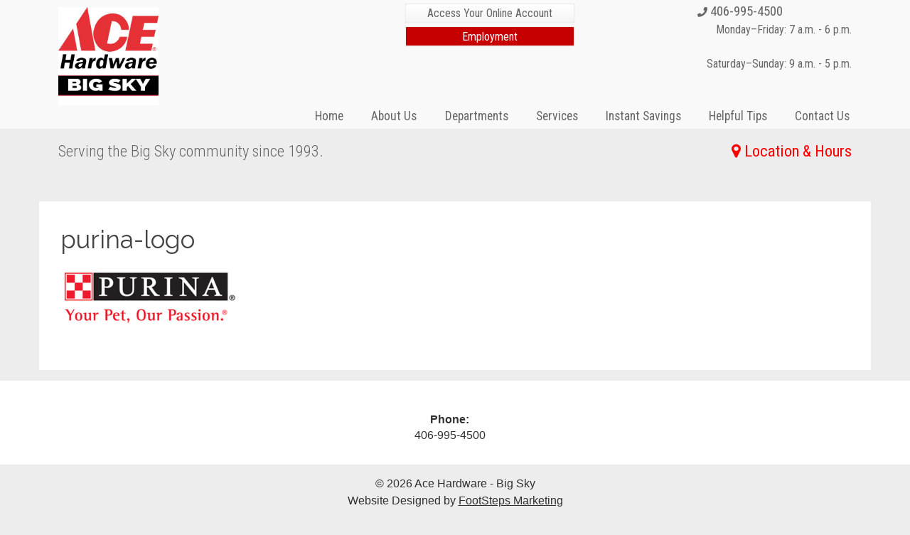

--- FILE ---
content_type: text/html; charset=UTF-8
request_url: https://acebigskytools.com/brand/purina/purina-logo/
body_size: 7718
content:
<!doctype html>
<!--[if lt IE 7]><html class="no-js ie ie6 lt-ie9 lt-ie8 lt-ie7"lang="en-US"> <![endif]-->
<!--[if IE 7]><html class="no-js ie ie7 lt-ie9 lt-ie8"lang="en-US"> <![endif]-->
<!--[if IE 8]><html class="no-js ie ie8 lt-ie9"lang="en-US"> <![endif]-->
<!--[if gt IE 8]><!--><html class="no-js"lang="en-US"> <!--<![endif]-->
<head>
    <meta charset="UTF-8" />
        <title>purina-logo - Ace Hardware - Big Sky        </title>
    <meta http-equiv="Content-Type" content="text/html; charset=UTF-8" />
    <meta http-equiv="X-UA-Compatible" content="IE=edge,chrome=1">
    <meta name="viewport" content="width=device-width, initial-scale=1.0">
    <meta property="og:image" content="" />
    <meta property="twitter:image" content="" />
    <link rel="pingback" href="https://acebigskytools.com/xmlrpc.php" />
	<!-- This site is optimized with the Yoast SEO plugin v15.7 - https://yoast.com/wordpress/plugins/seo/ -->
	<meta name="robots" content="index, follow, max-snippet:-1, max-image-preview:large, max-video-preview:-1" />
	<link rel="canonical" href="https://acebigskytools.com/wp-content/uploads/2016/09/purina-logo.png" />
	<meta property="og:locale" content="en_US" />
	<meta property="og:type" content="article" />
	<meta property="og:title" content="purina-logo - Ace Hardware - Big Sky" />
	<meta property="og:url" content="https://acebigskytools.com/wp-content/uploads/2016/09/purina-logo.png" />
	<meta property="og:site_name" content="Ace Hardware - Big Sky" />
	<meta property="og:image" content="https://acebigskytools.com/wp-content/uploads/2016/09/purina-logo.png" />
	<meta property="og:image:width" content="400" />
	<meta property="og:image:height" content="133" />
	<meta name="twitter:card" content="summary" />
	<script type="application/ld+json" class="yoast-schema-graph">{"@context":"https://schema.org","@graph":[{"@type":"WebSite","@id":"https://acebigskytools.com/#website","url":"https://acebigskytools.com/","name":"Ace Hardware - Big Sky","description":"Serving the Big Sky community since 1993.","potentialAction":[{"@type":"SearchAction","target":"https://acebigskytools.com/?s={search_term_string}","query-input":"required name=search_term_string"}],"inLanguage":"en-US"},{"@type":"WebPage","@id":"https://acebigskytools.com/wp-content/uploads/2016/09/purina-logo.png#webpage","url":"https://acebigskytools.com/wp-content/uploads/2016/09/purina-logo.png","name":"purina-logo - Ace Hardware - Big Sky","isPartOf":{"@id":"https://acebigskytools.com/#website"},"datePublished":"2016-09-28T22:10:47+00:00","dateModified":"2016-09-28T22:10:47+00:00","inLanguage":"en-US","potentialAction":[{"@type":"ReadAction","target":["https://acebigskytools.com/wp-content/uploads/2016/09/purina-logo.png"]}]}]}</script>
	<!-- / Yoast SEO plugin. -->


<link rel='dns-prefetch' href='//s3-us-west-2.amazonaws.com' />
<link rel='dns-prefetch' href='//static.footstepsmarketing.com' />
<link rel='dns-prefetch' href='//fonts.googleapis.com' />
<link rel='dns-prefetch' href='//s.w.org' />
		<script type="text/javascript">
			window._wpemojiSettings = {"baseUrl":"https:\/\/s.w.org\/images\/core\/emoji\/12.0.0-1\/72x72\/","ext":".png","svgUrl":"https:\/\/s.w.org\/images\/core\/emoji\/12.0.0-1\/svg\/","svgExt":".svg","source":{"concatemoji":"https:\/\/acebigskytools.com\/wp-includes\/js\/wp-emoji-release.min.js?ver=5.4.18"}};
			/*! This file is auto-generated */
			!function(e,a,t){var n,r,o,i=a.createElement("canvas"),p=i.getContext&&i.getContext("2d");function s(e,t){var a=String.fromCharCode;p.clearRect(0,0,i.width,i.height),p.fillText(a.apply(this,e),0,0);e=i.toDataURL();return p.clearRect(0,0,i.width,i.height),p.fillText(a.apply(this,t),0,0),e===i.toDataURL()}function c(e){var t=a.createElement("script");t.src=e,t.defer=t.type="text/javascript",a.getElementsByTagName("head")[0].appendChild(t)}for(o=Array("flag","emoji"),t.supports={everything:!0,everythingExceptFlag:!0},r=0;r<o.length;r++)t.supports[o[r]]=function(e){if(!p||!p.fillText)return!1;switch(p.textBaseline="top",p.font="600 32px Arial",e){case"flag":return s([127987,65039,8205,9895,65039],[127987,65039,8203,9895,65039])?!1:!s([55356,56826,55356,56819],[55356,56826,8203,55356,56819])&&!s([55356,57332,56128,56423,56128,56418,56128,56421,56128,56430,56128,56423,56128,56447],[55356,57332,8203,56128,56423,8203,56128,56418,8203,56128,56421,8203,56128,56430,8203,56128,56423,8203,56128,56447]);case"emoji":return!s([55357,56424,55356,57342,8205,55358,56605,8205,55357,56424,55356,57340],[55357,56424,55356,57342,8203,55358,56605,8203,55357,56424,55356,57340])}return!1}(o[r]),t.supports.everything=t.supports.everything&&t.supports[o[r]],"flag"!==o[r]&&(t.supports.everythingExceptFlag=t.supports.everythingExceptFlag&&t.supports[o[r]]);t.supports.everythingExceptFlag=t.supports.everythingExceptFlag&&!t.supports.flag,t.DOMReady=!1,t.readyCallback=function(){t.DOMReady=!0},t.supports.everything||(n=function(){t.readyCallback()},a.addEventListener?(a.addEventListener("DOMContentLoaded",n,!1),e.addEventListener("load",n,!1)):(e.attachEvent("onload",n),a.attachEvent("onreadystatechange",function(){"complete"===a.readyState&&t.readyCallback()})),(n=t.source||{}).concatemoji?c(n.concatemoji):n.wpemoji&&n.twemoji&&(c(n.twemoji),c(n.wpemoji)))}(window,document,window._wpemojiSettings);
		</script>
		<style type="text/css">
img.wp-smiley,
img.emoji {
	display: inline !important;
	border: none !important;
	box-shadow: none !important;
	height: 1em !important;
	width: 1em !important;
	margin: 0 .07em !important;
	vertical-align: -0.1em !important;
	background: none !important;
	padding: 0 !important;
}
</style>
	<link rel='stylesheet' id='fsm-core-css'  href='https://acebigskytools.com/wp-content/themes/fsm-core/style.css?ver=2015.03.02' type='text/css' media='all' />
<link rel='stylesheet' id='font-awesome-v5-css'  href='https://acebigskytools.com/wp-content/themes/fsm-core/css/font-awesome-v5.min.css?ver=2019.11.07' type='text/css' media='all' />
<link rel='stylesheet' id='fsm-backgrounds-css'  href='https://static.footstepsmarketing.com/resources/fsm-backgrounds.min.css?ver=2015.03.02' type='text/css' media='all' />
<link rel='stylesheet' id='fsm-kalamazoo-css'  href='https://acebigskytools.com/wp-content/themes/fsm-kalamazoo-child/style.css?ver=2016.06.10' type='text/css' media='all' />
<link rel='stylesheet' id='fsm-jquery-ui-css'  href='https://acebigskytools.com/wp-content/plugins/fsm-libutils/vendor/jquery-ui-1.11.3.custom/jquery-ui.min.css?ver=2015.10.09' type='text/css' media='all' />
<link rel='stylesheet' id='wp-block-library-css'  href='https://acebigskytools.com/wp-includes/css/dist/block-library/style.min.css?ver=5.4.18' type='text/css' media='all' />
<link rel='stylesheet' id='slide-shortcode-css'  href='https://acebigskytools.com/wp-content/plugins/fsm-libutils/css/slideshow-shortcodes.css?ver=5.4.18' type='text/css' media='all' />
<link rel='stylesheet' id='fsm-widgets-css'  href='https://acebigskytools.com/wp-content/plugins/fsm-libutils/css/widgets.css?ver=2015.10.26' type='text/css' media='all' />
<link rel='stylesheet' id='fsm-google-places-css'  href='https://acebigskytools.com/wp-content/plugins/fsm-libutils/css/google-places.css?ver=2018.07.31' type='text/css' media='all' />
<link rel='stylesheet' id='font-awesome-v4-css'  href='https://acebigskytools.com/wp-content/themes/fsm-core/css/font-awesome-v4.min.css?ver=2019.11.07' type='text/css' media='all' />
<link rel='stylesheet' id='fontawesome-stars-o-css'  href='https://acebigskytools.com/wp-content/plugins/fsm-libutils/css/vendor/fontawesome-stars-o.css?ver=2018.07.31' type='text/css' media='all' />
<link rel='stylesheet' id='fsm-nuts-bolts-css'  href='https://acebigskytools.com/wp-content/plugins/fsm-libutils/css/nuts-bolts.css?ver=5.4.18' type='text/css' media='all' />
<link rel='stylesheet' id='google-font-header-css'  href='https://fonts.googleapis.com/css?family=Raleway%3A400%2C400italic%2C700%2C700italic&#038;ver=5.4.18' type='text/css' media='all' />
<link rel='stylesheet' id='fsm-ace-aris-css'  href='https://acebigskytools.com/wp-content/plugins/fsm-libutils/css/ace-instant-savings-widget.css?ver=2015.12.08' type='text/css' media='all' />
<link rel='stylesheet' id='ari-fancybox-css'  href='https://acebigskytools.com/wp-content/plugins/ari-fancy-lightbox/assets/fancybox/jquery.fancybox.min.css?ver=1.3.9' type='text/css' media='all' />
<script type='text/javascript' src='https://acebigskytools.com/wp-includes/js/jquery/jquery.js?ver=1.12.4-wp'></script>
<script type='text/javascript' src='https://acebigskytools.com/wp-includes/js/jquery/jquery-migrate.min.js?ver=1.4.1'></script>
<script type='text/javascript' src='https://s3-us-west-2.amazonaws.com/fsm-static/resources/remote-circulars/viewer.new.js?ver=5.4.18'></script>
<script type='text/javascript'>
/* <![CDATA[ */
var ARI_FANCYBOX = {"lightbox":{"backFocus":false,"trapFocus":false,"thumbs":{"hideOnClose":false},"touch":{"vertical":true,"momentum":true},"buttons":["slideShow","fullScreen","thumbs","close"],"lang":"custom","i18n":{"custom":{"PREV":"Previous","NEXT":"Next","PLAY_START":"Start slideshow (P)","PLAY_STOP":"Stop slideshow (P)","FULL_SCREEN":"Full screen (F)","THUMBS":"Thumbnails (G)","CLOSE":"Close (Esc)","ERROR":"The requested content cannot be loaded. <br\/> Please try again later."}}},"convert":{"pdf":{"convert":true,"external":{"convert":true}}},"viewers":{"pdfjs":{"url":"https:\/\/acebigskytools.com\/wp-content\/plugins\/ari-fancy-lightbox\/assets\/pdfjs\/web\/viewer.html"}}};
/* ]]> */
</script>
<script type='text/javascript' src='https://acebigskytools.com/wp-content/plugins/ari-fancy-lightbox/assets/fancybox/jquery.fancybox.min.js?ver=1.3.9'></script>
<link rel='https://api.w.org/' href='https://acebigskytools.com/wp-json/' />
<link rel="alternate" type="application/json+oembed" href="https://acebigskytools.com/wp-json/oembed/1.0/embed?url=https%3A%2F%2Facebigskytools.com%2Fbrand%2Fpurina%2Fpurina-logo%2F" />
<link rel="alternate" type="text/xml+oembed" href="https://acebigskytools.com/wp-json/oembed/1.0/embed?url=https%3A%2F%2Facebigskytools.com%2Fbrand%2Fpurina%2Fpurina-logo%2F&#038;format=xml" />
<style type="text/css">BODY .fancybox-container{z-index:200000}BODY .fancybox-is-open .fancybox-bg{opacity:0.87}BODY .fancybox-bg {background-color:#0f0f11}BODY .fancybox-thumbs {background-color:#ffffff}</style><style type="text/css">.broken_link, a.broken_link {
	text-decoration: line-through;
}</style><style type="text/css" id="custom-background-css">
body.custom-background { background-color: #ededed; }
</style>
	<link rel="icon" href="https://acebigskytools.com/wp-content/uploads/2016/09/big-sky-ace-logo-120x120.png" sizes="32x32" />
<link rel="icon" href="https://acebigskytools.com/wp-content/uploads/2016/09/big-sky-ace-logo.png" sizes="192x192" />
<link rel="apple-touch-icon" href="https://acebigskytools.com/wp-content/uploads/2016/09/big-sky-ace-logo.png" />
<meta name="msapplication-TileImage" content="https://acebigskytools.com/wp-content/uploads/2016/09/big-sky-ace-logo.png" />
<!-- Custom <head> includes -->
<!-- Google tag (gtag.js) -->
<script async src="https://www.googletagmanager.com/gtag/js?id=G-KYXQG22FSH"></script>
<script>
  window.dataLayer = window.dataLayer || [];
  function gtag(){dataLayer.push(arguments);}
  gtag('js', new Date());

  gtag('config', 'G-KYXQG22FSH');
</script>
<!-- / Custom <head> includes -->
<!-- Custom CSS -->
<style type="text/css">ul.fsm_content-block_listfsm_list { list-style-type: none; } header nav { margin-top: 20px; } li.fsm_service.delivery { padding: 0.5rem 1rem; font-size: 1.1em; border: solid 1px #CFB53B; } li.fsm_service.delivery:after { display: none; } /*=========Hope to delete ==========*/
#fsm_logo_widget-8 { margin-top: 10px; } .app-form-text-box h2 { font-size: 22px; font-weight: 600; padding-bottom: 20px; } .app-form-text-box p { font-size: 18px; } .page-id-3206 .post-body h4.post-title { pointer-events: none; } #gform_wrapper_7.gform_wrapper p { font-size: 18px; }
#gform_wrapper_7.gform_wrapper .gf_progressbar_percentage { background-color: #c50001; color: #fff; font-size: 14px !important; }
#gform_wrapper_7.gform_wrapper .gform_fields.top_label li.gfield .gfield_label { margin: 0; font-size: 18px; }
#gform_wrapper_7.gform_wrapper input:not([type=radio]):not([type=checkbox]):not([type=submit]):not([type=button]):not([type=image]):not([type=file]) { font-size: 18px; }
#gform_wrapper_7.gform_wrapper ul.gfield_checkbox li label, #gform_wrapper_7.gform_wrapper ul.gfield_radio li label { font-size: 18px; }
#gform_wrapper_7.gform_wrapper table.gfield_list thead th { font-weight: 700; text-align: left; font-size: 18px; }</style>
<!-- / Custom CSS -->
        <!-- Customizer CSS -->
        <style type="text/css">
        header .nav-toggle, aside .nav-toggle,form.search button,.button, a.button,body.fsm-wp-site .gform_wrapper input[type="submit"],.pagination .current,.accent-bg,.block .block-title,.dynamic-row.has-color .button,.widget_fsm_dynablock_widget .content > .link a{background-color:#dd3333;}header .nav-toggle, aside .nav-toggle,form.search button,.button, a.button,body.fsm-wp-site .gform_wrapper input[type="submit"],.pagination .current,.accent-bg,.block .block-title,.dynamic-row.has-color .button,.widget_fsm_dynablock_widget .content > .link a{color:#ffffff;}.accent-bg-fill,.block .teaser svg,.block .block-title svg{fill:#dd3333;}form.search button:active,.button:hover, a.button:hover,body.fsm-wp-site .gform_wrapper input[type="submit"]:active,.dynamic-row.has-color .button:hover,.widget_fsm_dynablock_widget .content > .link a:hover{background-color:#c60000;}.accent-bg-fill:hover,.block .teaser svg:hover,.block .block-title:hover svg{fill:#c60000;}.block,.pagination a:hover, .pagination .current,.dynamic-row.top-overlay-square .content,.widget_fsm_dynablock_widget .content > .link a,.widget_fsm_dynablock_widget .block{border-color:#dd3333;}.widget-height-normal > .block{height:295px;}.widget-height-short > .block{height:140px;}.widget-height-tall > .block{height:450px;}a,.accent-fg,header nav,aside nav,.gform_title,body.fsm-nuts-bolts .block .button,body.fsm-nuts-bolts .widget_fsm_dynablock_widget .content > .link a,body.fsm-nuts-bolts .widget_fsm_dynablock_widget .content > .link a:hover{color:#dd3333;}.dynamic-row-1{fill:#666666;}.dynamic-row-1{color:#666666;}.dynamic-row-1{padding-top:0px;}.dynamic-row-1{margin-top:0px;}.dynamic-row-1{background-color:#f9f9f9;}.dynamic-row-1 nav li ul{background-color:#f9f9f9;}.dynamic-row-1 .nav-toggle{background-color:#f9f9f9;}.dynamic-row-2{fill:#666666;}.dynamic-row-2{color:#666666;}.dynamic-row-2{padding-top:15px;}.dynamic-row-2{background-color:#ededed;}.dynamic-row-2 nav li ul{background-color:#ededed;}.dynamic-row-2 .nav-toggle{background-color:#ededed;}.dynamic-row-3{padding-top:0px;}.dynamic-row-3{padding-bottom:2px;}.dynamic-row-3{margin-top:0px;}.dynamic-row-3{margin-bottom:1px;}.dynamic-row-3{background-color:#ffffff;}.dynamic-row-4{background-color:#ffffff;}.dynamic-row-5{fill:#515151;}.dynamic-row-5{color:#515151;}.dynamic-row-5{padding-top:30px;}.dynamic-row-5{padding-bottom:30px;}.dynamic-row-5{margin-top:0px;}.dynamic-row-5{margin-bottom:0px;}.dynamic-row-6{fill:#303030;}.dynamic-row-6{color:#303030;}.dynamic-row-6{padding-top:20px;}.dynamic-row-6{padding-bottom:0px;}.dynamic-row-6{margin-bottom:0px;}.dynamic-row-6{background-color:#ffffff;}.dynamic-row-7{fill:#e2001e;}.dynamic-row-7{color:#e2001e;}.dynamic-row-7{padding-top:20px;}.dynamic-row-7{padding-bottom:0px;}.dynamic-row-7{margin-top:0px;}.dynamic-row-7{background-color:#ffffff;}.dynamic-row-8{fill:#303030;}.dynamic-row-8{color:#303030;}.dynamic-row-8{background-color:#ededed;}.dynamic-row-9{fill:#303030;}.dynamic-row-9{color:#303030;}.dynamic-row-9{padding-top:20px;}.dynamic-row-9{margin-bottom:0px;}.dynamic-row-9{background-color:#ffffff;}.dynamic-row-10{fill:#303030;}.dynamic-row-10{color:#303030;}.dynamic-row-10{margin-bottom:0px;}.dynamic-row-10{background-color:#ededed;}.dynamic-row.overlay-row .container,.dynamic-row.top-overlay-square .post-title,.widget_fsm_dynablock_widget.hover .content-wrapper,.widget_fsm_dynablock_widget.overlay .content-wrapper{background-color:rgba( 221, 51, 51, 0.8);}        </style>
        <!-- / Customizer CSS -->
        <!-- Font Picker -->
<style id="fsmFontPicker">body{font-family:Arial,"Helvetica Neue",Helvetica,sans-serif;}h1{font-family:"Raleway",sans-serif;}</style>
<!-- / Font Picker -->

<!-- Google Analytics -->
<script>
    (function(i,s,o,g,r,a,m){i['GoogleAnalyticsObject']=r;i[r]=i[r]||function(){
    (i[r].q=i[r].q||[]).push(arguments)},i[r].l=1*new Date();a=s.createElement(o),
    m=s.getElementsByTagName(o)[0];a.async=1;a.src=g;m.parentNode.insertBefore(a,m)
    })(window,document,'script','https://www.google-analytics.com/analytics.js','ga');
    ga('create', 'UA-38563519-98', 'auto');
    ga('send', 'pageview');
</script>
<!-- / Google Analytics -->
</head>

	<body class="attachment attachment-template-default single single-attachment postid-7637 attachmentid-7637 attachment-png custom-background themes-hardware fsm-nuts-bolts  custom-background-color fsm-wp-site purina-logo fsm-kalamazoo widget-breakpoint-lg no-thumbnail is-not-mobile" data-template="base.twig"data-sources="https://circular.titanwms.com/api-circulars/list/ace-hardware-big-sky"><!-- Facebook SDK -->
<div id="fb-root"></div><script async defer crossorigin="anonymous" src="https://connect.facebook.net/en_US/sdk.js#xfbml=1&version=v9.0&appId=1789288611247195&autoLogAppEvents=1" nonce="8qliLqs9"></script>

		<div class="wrapper">				<header>

					<!-- Header Dynamic Widget Rows --><div class="dynamic-row dynamic-row-1  no-widget-margin has-color has-bg-color" data-row="1">
    <div class="container">
        <div class="row"><div id="fsm_logo_widget-8" class="widget_fsm_logo_widget   no_title col-lg-2 widget-alignleft widget-height-flexible widget-borders-off block-container"><div class="block"><a href="https://acebigskytools.com"><img src="https://acebigskytools.com/wp-content/uploads/132/2017/01/06071631/blg-sky-logo.jpg" alt="Ace Hardware - Big Sky" class="logo" /></a></div></div><div id="text-18" class="widget_text   no_title col-lg-3 widget-alignleft widget-height-flexible widget-borders-off block-container"><div class="block">			<div class="textwidget"><span>&nbsp;</span></div>
		</div></div><div id="custom_html-2" class="widget_text widget_custom_html   no_title col-lg-3 widget-alignleft widget-height-flexible widget-borders-off block-container"><div class="widget_text block"><div class="textwidget custom-html-widget"><a href="https://myaccount.acehardwarebigsky.com/inet" target="_blank" class="button" style="color: inherit; margin: 5px auto;" rel="noopener noreferrer">Access Your Online Account</a>
<a href="/careers/" class="button" style="background: #c60000; color: #fff; margin: 5px auto;">Employment</a></div></div></div><div id="fsm_location_widget-12" class="widget_fsm_location_widget   no_title col-lg-3 widget-alignright widget-height-flexible widget-borders-off block-container"><div class="block"><ul class="fsm_list fsm_location_list phone social inline" data-match="a3nshZuj" data-count="1"><li class="fsm_location ace-hardware-big-sky has-excerpt linked no-thumbnail"data-id="3684" data-order="0"><div class="phone"><span itemprop="telephone">406-995-4500</span></div>
</li>
</ul>
</div></div><div id="fsm_content_block_widget-9" class="widget_fsm_content_block_widget   no_title col-lg-4 widget-alignright widget-height-flexible widget-borders-off block-container"><div class="block"><ul class="fsm_content-block_listfsm_list" data-items="1"><li id="content-block-8198" class="fsm_content-block hours has-excerpt linked no-thumbnail"data-id="8198" data-order="0"><p>Monday–Friday: 7 a.m. - 6 p.m.<br />
<!--(Summer Hours)--></p>
<p>Saturday–Sunday: 9 a.m. - 5 p.m.</p>
<p><!--Saturday: 9 a.m. - 5 p.m.<br />
Sunday: 9 a.m. - 5 p.m.</p>

--></p>
</li>
</ul>
</div></div><div id="nav_menu-2" class="widget_nav_menu   no_title col-lg-10 widget-alignright widget-height-flexible widget-borders-off block-container"><div class="block"><a href="#" class="nav-toggle closed"></a><nav class="menu"><ul id="menu-main-menu" class="menu"><li id="menu-item-7025" class="menu-item menu-item-type-post_type menu-item-object-page menu-item-home menu-item-7025"><a href="https://acebigskytools.com/">Home</a></li>
<li id="menu-item-7026" class="menu-item menu-item-type-post_type menu-item-object-page menu-item-has-children menu-item-7026"><a href="https://acebigskytools.com/about-us/">About Us</a>
<ul class="sub-menu">
	<li id="menu-item-7690" class="menu-item menu-item-type-post_type menu-item-object-page menu-item-7690"><a href="https://acebigskytools.com/staff/">Meet our staff</a></li>
	<li id="menu-item-7027" class="menu-item menu-item-type-post_type menu-item-object-page menu-item-7027"><a href="https://acebigskytools.com/careers/">Application for Employment: Ace Hardware – Big Sky</a></li>
</ul>
</li>
<li id="menu-item-7028" class="menu-item menu-item-type-post_type menu-item-object-page menu-item-has-children menu-item-7028"><a href="https://acebigskytools.com/departments/">Departments</a>
<ul class="sub-menu">
	<li id="menu-item-7029" class="menu-item menu-item-type-post_type menu-item-object-department menu-item-7029"><a href="https://acebigskytools.com/department/grills-accessories/">Grills &#038; Accessories</a></li>
	<li id="menu-item-7650" class="menu-item menu-item-type-post_type menu-item-object-department menu-item-7650"><a href="https://acebigskytools.com/department/housewares/">Housewares</a></li>
	<li id="menu-item-7031" class="menu-item menu-item-type-post_type menu-item-object-department menu-item-7031"><a href="https://acebigskytools.com/department/lawn-garden/">Lawn &#038; Garden</a></li>
	<li id="menu-item-7032" class="menu-item menu-item-type-post_type menu-item-object-department menu-item-7032"><a href="https://acebigskytools.com/department/the-paint-studio/">Paint Studio</a></li>
	<li id="menu-item-7033" class="menu-item menu-item-type-custom menu-item-object-custom menu-item-7033"><a href="https://acebigskytools.com/departments/">All Other Departments</a></li>
</ul>
</li>
<li id="menu-item-7034" class="menu-item menu-item-type-post_type menu-item-object-page menu-item-has-children menu-item-7034"><a href="https://acebigskytools.com/services/">Services</a>
<ul class="sub-menu">
	<li id="menu-item-8015" class="menu-item menu-item-type-post_type menu-item-object-service menu-item-8015"><a href="https://acebigskytools.com/service/delivery/">Store-to-Home Delivery</a></li>
	<li id="menu-item-7035" class="menu-item menu-item-type-post_type menu-item-object-page menu-item-7035"><a href="https://acebigskytools.com/the-supply-place/">The Supply Place</a></li>
	<li id="menu-item-8002" class="menu-item menu-item-type-post_type menu-item-object-page menu-item-8002"><a href="https://acebigskytools.com/accounting/">Accounting</a></li>
</ul>
</li>
<li id="menu-item-7036" class="menu-item menu-item-type-post_type menu-item-object-page menu-item-7036"><a href="https://acebigskytools.com/ace-rewards-instant-savings/">Instant Savings</a></li>
<li id="menu-item-7037" class="menu-item menu-item-type-post_type menu-item-object-page menu-item-has-children menu-item-7037"><a href="https://acebigskytools.com/helpful-diy-tips/">Helpful Tips</a>
<ul class="sub-menu">
	<li id="menu-item-7038" class="menu-item menu-item-type-custom menu-item-object-custom menu-item-7038"><a target="_blank" rel="noopener noreferrer" href="http://tips.acehardware.com/">More Helpful Tips from Ace</a></li>
</ul>
</li>
<li id="menu-item-7039" class="menu-item menu-item-type-post_type menu-item-object-page menu-item-7039"><a href="https://acebigskytools.com/contact-us/">Contact Us</a></li>
</ul></nav></div></div>
        </div>
    </div>
</div>
<div class="dynamic-row dynamic-row-2  has-color has-bg-color" data-row="2">
    <div class="container">
        <div class="row"><div id="text-2" class="widget_text   no_title col-lg-6 widget-alignleft widget-height-flexible widget-borders-off block-container"><div class="block">			<div class="textwidget"><div>Serving the Big Sky community since 1993.</div>
</div>
		</div></div><div id="fsm_content_block_widget-7" class="widget_fsm_content_block_widget   no_title col-lg-6 widget-alignright widget-height-flexible widget-borders-off block-container"><div class="block"><ul class="fsm_content-block_listfsm_list" data-items="1"><li id="content-block-4182" class="fsm_content-block block-location-hours has-excerpt linked no-thumbnail"data-id="4182" data-order="0"><div><span style="color: #ff0000;"><i class="fa fa-map-marker"></i> <a class="no-dec" style="color: #ff0000;" href="https://acebigskytools.com/contact-us/">Location &amp; Hours</a></span></div>
</li>
</ul>
</div></div>
        </div>
    </div>
</div>

				</header>				<main role="main">
					<div class="container">
						<div class="content-wrapper">	<article class="post-type-attachment" id="post-7637">
		<h1 class="title">purina-logo
		</h1>

		<section class="post-content">
			<div class="post-body">
<div class="fsm_detail fsm_attachment purina-logo"data-id="7637" data-order="0">
    <div class="content"><p class="attachment"><a href='https://acebigskytools.com/wp-content/uploads/2016/09/purina-logo.png'><img width="250" height="83" src="[data-uri]" data-lazy-type="image" data-lazy-src="https://acebigskytools.com/wp-content/uploads/2016/09/purina-logo-250x83.png" class="lazy lazy-hidden attachment-medium size-medium" alt="" data-lazy-srcset="https://acebigskytools.com/wp-content/uploads/2016/09/purina-logo-250x83.png 250w, https://acebigskytools.com/wp-content/uploads/2016/09/purina-logo-120x40.png 120w, https://acebigskytools.com/wp-content/uploads/2016/09/purina-logo.png 400w" data-lazy-sizes="(max-width: 250px) 100vw, 250px" /><noscript><img width="250" height="83" src="https://acebigskytools.com/wp-content/uploads/2016/09/purina-logo-250x83.png" class="attachment-medium size-medium" alt="" srcset="https://acebigskytools.com/wp-content/uploads/2016/09/purina-logo-250x83.png 250w, https://acebigskytools.com/wp-content/uploads/2016/09/purina-logo-120x40.png 120w, https://acebigskytools.com/wp-content/uploads/2016/09/purina-logo.png 400w" sizes="(max-width: 250px) 100vw, 250px" /></noscript></a></p>

    </div>
</div>
			</div>
		</section>

	</article>						</div>
					</div>
				</main>				<footer>
					<!-- Footer Dynamic Widget Rows --><div class="dynamic-row dynamic-row-9  no-widget-margin no-widget-padding has-color has-bg-color" data-row="9">
    <div class="container">
        <div class="row"><div id="fsm_location_widget-21" class="widget_fsm_location_widget   no_title col-lg-12 widget-aligncenter widget-height-flexible widget-borders-off block-container"><div class="block"><ul class="fsm_list fsm_location_list social" data-match="cDH7SOat" data-count="1"><li class="fsm_location ace-hardware-big-sky has-excerpt linked no-thumbnail"data-id="3684" data-order="0">
</li>
</ul>
</div></div><div id="fsm_location_widget-16" class="widget_fsm_location_widget   no_title col-lg-12 widget-aligncenter widget-height-flexible widget-borders-off block-container"><div class="block"><ul class="fsm_list fsm_location_list hours phone" data-match="aTgyEH3w" data-count="1"><li class="fsm_location ace-hardware-big-sky has-excerpt linked no-thumbnail"data-id="3684" data-order="0"><div class="phone"><label>Phone:</label> <span itemprop="telephone">406-995-4500</span></div>
</li>
</ul>
</div></div>
        </div>
    </div>
</div>
<div class="dynamic-row dynamic-row-10  no-widget-margin no-widget-padding has-color has-bg-color" data-row="10">
    <div class="container">
        <div class="row"><div id="text-10" class="widget_text   no_title col-lg-12 widget-aligncenter widget-height-flexible widget-borders-off block-container"><div class="block">			<div class="textwidget"><p><span class="copyright">&copy; 2026 <span class="copyright-name">Ace Hardware - Big Sky</span></span><br /><span class="fsm-credit">Website Designed by <a href="http://www.footstepsmarketing.com" target="_blank" rel="noopener noreferrer">FootSteps Marketing</a></span><br /><a href="https://acebigskytools.com/wp-login.php" class="login">login</a></p></div>
		</div></div>
        </div>
    </div>
</div>
<div class="dynamic-row dynamic-row-11" data-row="11">
    <div class="container">
        <div class="row">
        </div>
    </div>
</div>
				</footer>
		</div>
		<!--/wrapper--><link rel='stylesheet' id='leaflet-css'  href='https://cdnjs.cloudflare.com/ajax/libs/leaflet/1.3.1/leaflet.css?ver=2018.10.11' type='text/css' media='all' />
<link rel='stylesheet' id='fsm-location-css'  href='https://acebigskytools.com/wp-content/plugins/fsm-libutils/css/location.css?ver=2018.03.13' type='text/css' media='all' />
<link rel='stylesheet' id='fsm-list-css'  href='https://acebigskytools.com/wp-content/plugins/fsm-libutils/css/post-list.css?ver=2015.06.02' type='text/css' media='all' />
<script type='text/javascript' src='https://acebigskytools.com/wp-content/themes/fsm-core/js/lib/modernizr-2.7.1.min.js?ver=2.7.1'></script>
<script type='text/javascript' src='https://acebigskytools.com/wp-includes/js/jquery/ui/core.min.js?ver=1.11.4'></script>
<script type='text/javascript' src='https://acebigskytools.com/wp-includes/js/jquery/ui/widget.min.js?ver=1.11.4'></script>
<script type='text/javascript' src='https://acebigskytools.com/wp-includes/js/jquery/ui/mouse.min.js?ver=1.11.4'></script>
<script type='text/javascript' src='https://acebigskytools.com/wp-includes/js/jquery/ui/slider.min.js?ver=1.11.4'></script>
<script type='text/javascript' src='https://acebigskytools.com/wp-includes/js/jquery/ui/draggable.min.js?ver=1.11.4'></script>
<script type='text/javascript' src='https://acebigskytools.com/wp-content/themes/fsm-core/js/fsm-core.js?ver=2020.09.29'></script>
<script type='text/javascript' src='https://acebigskytools.com/wp-content/themes/fsm-kalamazoo-child/js/scripts.js?ver=2020.07.29'></script>
<script type='text/javascript' src='https://acebigskytools.com/wp-content/plugins/fsm-libutils/js/comments.js?ver=2017.04.12'></script>
<script type='text/javascript'>
/* <![CDATA[ */
var BJLL_options = {"threshold":"400"};
/* ]]> */
</script>
<script type='text/javascript' src='https://acebigskytools.com/wp-content/plugins/bj-lazy-load/js/bj-lazy-load.min.js?ver=2'></script>
<script type='text/javascript' src='https://acebigskytools.com/wp-includes/js/wp-embed.min.js?ver=5.4.18'></script>
<!-- Custom <footer> includes -->

<!-- / Custom <footer> includes -->

	</body>
</html>


--- FILE ---
content_type: text/css
request_url: https://acebigskytools.com/wp-content/plugins/fsm-libutils/css/nuts-bolts.css?ver=5.4.18
body_size: 2119
content:
@import url("https://fonts.googleapis.com/css?family=Roboto+Condensed:300,400,700");
/* line 4, ../scss/_forms.scss */
.fsm-hammer.home .gform_wrapper input[type="submit"],
.fsm-nuts-bolts.home .gform_wrapper input[type="submit"] {
  /*background: none;*/
  box-shadow: none;
  border: solid 1px #fff;
}
/* line 8, ../scss/_forms.scss */
.fsm-hammer.home .gform_wrapper input[type="submit"]:active,
.fsm-nuts-bolts.home .gform_wrapper input[type="submit"]:active {
  right: auto;
  bottom: auto;
}

/* line 6, ../scss/_rows.scss */
.dynamic-row.top-overlay-square .block ul.fsm_list > li > .teaser {
  float: none;
  width: 100%;
  height: auto;
  padding: 0;
}
/* line 12, ../scss/_rows.scss */
.dynamic-row.top-overlay-square .block ul.fsm_list > li > .post-title {
  position: absolute;
  top: 0;
  left: 0;
  right: 0;
  font-size: 1.6rem;
  padding: 0.2rem;
  text-align: center;
  color: #fff;
  z-index: 999;
}
/* line 22, ../scss/_rows.scss */
.dynamic-row.top-overlay-square .block ul.fsm_list > li > .post-title a {
  color: inherit;
}
/* line 26, ../scss/_rows.scss */
.dynamic-row.top-overlay-square .block ul.fsm_list > li > .content {
  margin: 0.5rem 0 0 0;
  border-left-width: 1px;
  border-left-style: solid;
  padding-left: 0.5rem;
}
/* line 37, ../scss/_rows.scss */
.dynamic-row.overlay-row > .container, .dynamic-row.overlay-row > .container .dynamic-row.overlay-row > .row {
  width: 100%;
}

/* line 5, ../scss/_search-form.scss */
.fsm-hammer header form.search button,
.fsm-nuts-bolts header form.search button {
  width: 28px;
  padding: 0;
  text-indent: -99px;
  overflow: hidden;
  background: none;
  color: inherit;
}
/* line 12, ../scss/_search-form.scss */
.fsm-hammer header form.search button:after,
.fsm-nuts-bolts header form.search button:after {
  font-family: 'Font Awesome 5 Free';
  content: '\f002';
  display: block;
  position: absolute;
  top: 0;
  left: 0;
  text-indent: 0;
  font-size: 22px;
  line-height: 26px;
  color: inherit;
  font-weight: bold;
}

/* line 3, ../scss/_slideshow.scss */
.fsm-hammer .fsm_slideshow,
.fsm-nuts-bolts .fsm_slideshow {
  padding-bottom: 40px;
}
/* line 5, ../scss/_slideshow.scss */
.fsm-hammer .fsm_slideshow .controls,
.fsm-nuts-bolts .fsm_slideshow .controls {
  text-align: right;
  padding: 8px 100px 0 0;
}
/* line 9, ../scss/_slideshow.scss */
.fsm-hammer .fsm_slideshow .controls .pager span,
.fsm-nuts-bolts .fsm_slideshow .controls .pager span {
  background: #ccc;
  width: 24px;
  height: 24px;
  font-size: 0;
  border-radius: 24px;
}
/* line 15, ../scss/_slideshow.scss */
.fsm-hammer .fsm_slideshow .controls .pager span.cycle-pager-active,
.fsm-nuts-bolts .fsm_slideshow .controls .pager span.cycle-pager-active {
  background: #888;
}

/* line 9, ../scss/nuts-bolts.scss */
.fsm-nuts-bolts .block .button,
.fsm-nuts-bolts .widget_fsm_dynablock_widget .content > .link a {
  display: block;
  border: solid 1px #eee;
  box-shadow: 0 0 1px #ccc;
  border-radius: 2px;
  background-color: #fff;
  text-align: center;
  *zoom: 1;
  filter: progid:DXImageTransform.Microsoft.gradient(gradientType=0, startColorstr='#FFFFFFFF', endColorstr='#FFF5F5F5');
  background-image: url('[data-uri]');
  background-size: 100%;
  background-image: -webkit-gradient(linear, 50% 0%, 50% 100%, color-stop(0%, #ffffff), color-stop(100%, #f5f5f5));
  background-image: -moz-linear-gradient(top, #ffffff 0%, #f5f5f5 100%);
  background-image: -webkit-linear-gradient(top, #ffffff 0%, #f5f5f5 100%);
  background-image: linear-gradient(to bottom, #ffffff 0%, #f5f5f5 100%);
}
/* line 23, ../scss/nuts-bolts.scss */
.fsm-nuts-bolts .widget_fsm_circular_widget li div {
  position: absolute;
  top: 50%;
  left: 0;
  right: 0;
  margin-top: -20px;
}
/* line 30, ../scss/nuts-bolts.scss */
.fsm-nuts-bolts .widget_fsm_circular_widget li div > a {
  display: block;
  color: #fff;
  font-size: 24px;
  line-height: 40px;
  text-align: center;
  text-decoration: none;
  text-shadow: 0 1px 1px #444;
  background: rgba(211, 51, 59, 0.8);
}
/* line 44, ../scss/nuts-bolts.scss */
.fsm-nuts-bolts header {
  font-family: 'Roboto Condensed', sans-serif;
}
/* line 47, ../scss/nuts-bolts.scss */
.fsm-nuts-bolts header .phone {
  font-size: 1.2rem;
}
/* line 51, ../scss/nuts-bolts.scss */
.fsm-nuts-bolts header .dynamic-row-2 {
  font-weight: 300;
  font-size: 1.4rem;
}
/* line 55, ../scss/nuts-bolts.scss */
.fsm-nuts-bolts header .dynamic-row-2 .widget_fsm_content_block_widget {
  font-weight: 400;
}
/* line 62, ../scss/nuts-bolts.scss */
.fsm-nuts-bolts main .dynamic-row-4 {
  font-family: 'Roboto Condensed', sans-serif;
}
/* line 65, ../scss/nuts-bolts.scss */
.fsm-nuts-bolts main .dynamic-row-4 .link a {
  font-weight: 700;
}
/* line 70, ../scss/nuts-bolts.scss */
.fsm-nuts-bolts main .widget_fsm_circular_widget {
  font-weight: bold;
}
/* line 74, ../scss/nuts-bolts.scss */
.fsm-nuts-bolts main .gform_widget {
  background: #ededed;
}
/* line 77, ../scss/nuts-bolts.scss */
.fsm-nuts-bolts main .gform_widget:before {
  content: '\f0e0';
  font-family: 'Font Awesome 5 Free';
  color: #fff;
  background: #d3333b;
  font-size: 32px;
  line-height: 42px;
  padding: 0 8px;
  position: absolute;
  left: 22%;
  top: 16px;
  display: block;
  font-weight: bold;
}
@media (max-width: 991px) {
  /* line 77, ../scss/nuts-bolts.scss */
  .fsm-nuts-bolts main .gform_widget:before {
    position: relative;
    display: inline-block;
    text-align: center;
    top: auto;
    left: auto;
    margin: 0 -15px;
  }
}
@media (max-width: 767px) {
  /* line 77, ../scss/nuts-bolts.scss */
  .fsm-nuts-bolts main .gform_widget:before {
    display: none;
  }
}
/* line 103, ../scss/nuts-bolts.scss */
.fsm-nuts-bolts main .gform_widget form {
  margin-bottom: 0.5rem;
  font-family: 'Roboto Condensed', sans-serif;
}
/* line 107, ../scss/nuts-bolts.scss */
.fsm-nuts-bolts main .gform_widget form label {
  display: none;
}
/* line 111, ../scss/nuts-bolts.scss */
.fsm-nuts-bolts main .gform_widget form .gform_heading {
  padding: 1rem 0 0;
  font-size: 1.2em;
}
/* line 115, ../scss/nuts-bolts.scss */
.fsm-nuts-bolts main .gform_widget form .gform_heading h3 {
  display: inline;
  margin: 0 8px 0 0;
  padding: 0 8px 0 0;
  border-right: solid 1px #ccc;
}
/* line 122, ../scss/nuts-bolts.scss */
.fsm-nuts-bolts main .gform_widget form .gform_heading .gform_description {
  display: inline;
  font-weight: 700;
}
/* line 128, ../scss/nuts-bolts.scss */
.fsm-nuts-bolts main .gform_widget form .gform_body {
  display: inline-block;
  vertical-align: bottom;
}
/* line 133, ../scss/nuts-bolts.scss */
.fsm-nuts-bolts main .gform_widget form .gform_body .gform_fields > li {
  display: inline-block;
  vertical-align: top;
}
/* line 137, ../scss/nuts-bolts.scss */
.fsm-nuts-bolts main .gform_widget form .gform_body .gform_fields > li input {
  width: 200px;
  max-width: 100%;
  margin: 0 5px;
  line-height: 2rem;
}
/* line 147, ../scss/nuts-bolts.scss */
.fsm-nuts-bolts main .gform_widget form .gform_footer {
  display: inline-block;
  vertical-align: bottom;
}
/* line 151, ../scss/nuts-bolts.scss */
.fsm-nuts-bolts main .gform_widget form .gform_footer input[type="submit"] {
  /*background: none;*/
  color: #fff;
  line-height: 2rem;
  box-shadow: none;
  padding: 0.25rem 0.5rem;
  /*margin: 6px 0 1px 0;*/
}


--- FILE ---
content_type: application/javascript
request_url: https://acebigskytools.com/wp-content/plugins/fsm-libutils/js/comments.js?ver=2017.04.12
body_size: 280
content:
(function ($) {
    $(document).ready(function () {
        $('.comment .leave-reply').click(function(e){
            var comment = $(this).closest('.comment');
            $('.comment-form').appendTo(comment);
            $('.comment-form .form-title').html('Leave a Reply');
            $(comment).find('.toggle-reply').toggle();
            $('.comment-form input[name="comment_parent"]').val(comment.data('id'));
        });
        $('.comment .cancel-reply').click(function(e){
            var comment = $(this).closest('.comment');
            $('.comment-form').prependTo('#comments');
            $('.comment-form .form-title').html('Add a Comment');
            $(comment).find('.toggle-reply').toggle();
            $('.comment-form input[name="comment_parent"]').val(0);
        });
    });
}(jQuery));
